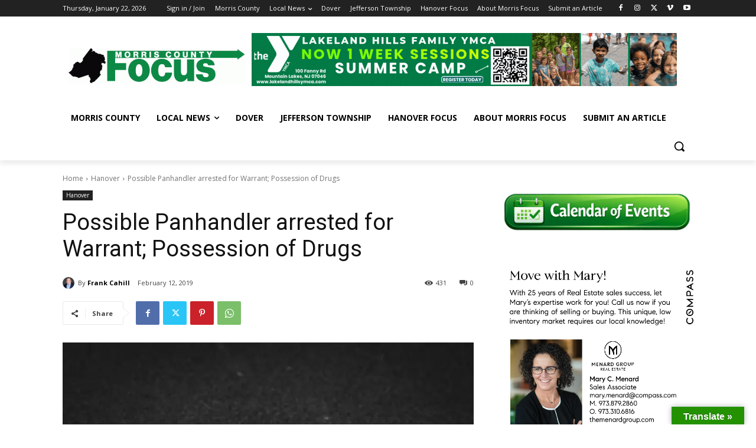

--- FILE ---
content_type: text/html; charset=UTF-8
request_url: https://morrisfocus.com/wp-admin/admin-ajax.php?td_theme_name=Newspaper&v=12.6.8
body_size: -550
content:
{"1236":431}